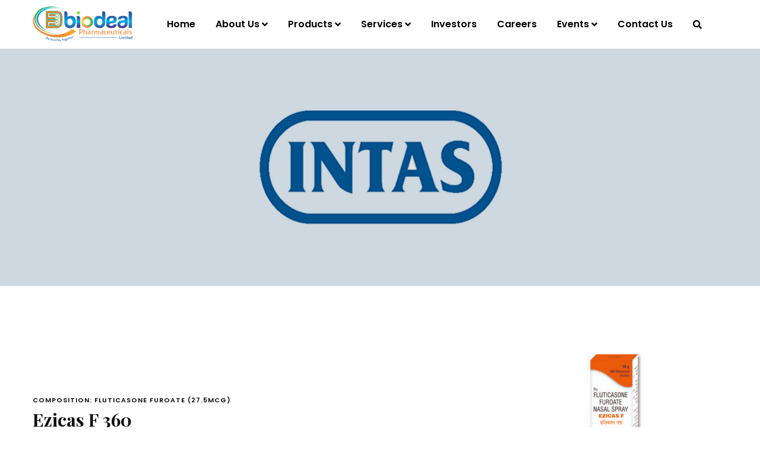

--- FILE ---
content_type: text/css
request_url: https://biodealpharma.com/wp-content/uploads/elementor/css/post-7453.css?ver=1702631287
body_size: 502
content:
.elementor-7453 .elementor-element.elementor-element-e121007 > .elementor-container > .elementor-column > .elementor-widget-wrap{align-content:center;align-items:center;}.elementor-7453 .elementor-element.elementor-element-e121007{margin-top:50px;margin-bottom:50px;overflow:visible;}.elementor-7453 .elementor-element.elementor-element-5e3b7be .ct-heading{text-align:left;}.elementor-7453 .elementor-element.elementor-element-5e3b7be .ct-heading .item--title{font-family:"Roboto", Sans-serif;font-size:30px;line-height:40px;margin-bottom:0px;}.elementor-7453 .elementor-element.elementor-element-5e3b7be .ct-heading .item--sub-title{font-size:11px;text-transform:uppercase;line-height:26px;letter-spacing:1px;}.elementor-7453 .elementor-element.elementor-element-5e3b7be > .elementor-widget-container{margin:0px 0px 0px 0px;padding:0% 0% 0% 0%;}.elementor-7453 .elementor-element.elementor-element-bc5bf95{font-family:"Roboto", Sans-serif;font-size:17px;line-height:26px;}.elementor-7453 .elementor-element.elementor-element-bc5bf95 > .elementor-widget-container{margin:0px 0px 33px 0px;}.elementor-7453 .elementor-element.elementor-element-e394368{text-align:center;}.elementor-7453 .elementor-element.elementor-element-e394368 .widget-image-caption{color:#002777;font-family:"Playfair Display", Sans-serif;font-size:26px;font-weight:700;font-style:normal;}.elementor-7453 .elementor-element.elementor-element-76eb699 > .elementor-container > .elementor-column > .elementor-widget-wrap{align-content:center;align-items:center;}.elementor-7453 .elementor-element.elementor-element-76eb699:not(.elementor-motion-effects-element-type-background), .elementor-7453 .elementor-element.elementor-element-76eb699 > .elementor-motion-effects-container > .elementor-motion-effects-layer{background-color:#002777;}.elementor-7453 .elementor-element.elementor-element-76eb699{transition:background 0.3s, border 0.3s, border-radius 0.3s, box-shadow 0.3s;margin-top:0px;margin-bottom:0px;padding:50px 0px 50px 0px;overflow:visible;}.elementor-7453 .elementor-element.elementor-element-76eb699 > .elementor-background-overlay{transition:background 0.3s, border-radius 0.3s, opacity 0.3s;}.elementor-7453 .elementor-element.elementor-element-a0f8f33{text-align:left;}.elementor-7453 .elementor-element.elementor-element-a0f8f33 img{border-style:solid;border-width:10px 10px 10px 10px;border-color:#FFFFFF;border-radius:11px 11px 11px 11px;box-shadow:0px 0px 10px 0px rgba(161.25, 161.25, 161.25, 0.23);}.elementor-7453 .elementor-element.elementor-element-e4c648a .ct-heading{text-align:left;}.elementor-7453 .elementor-element.elementor-element-e4c648a .ct-heading .item--title{color:#FFFFFF;font-size:30px;line-height:40px;margin-bottom:0px;}.elementor-7453 .elementor-element.elementor-element-e4c648a .ct-heading .item--title i{color:#FFFFFF;}.elementor-7453 .elementor-element.elementor-element-e4c648a .ct-heading .item--sub-title{color:#FFFFFF;font-size:11px;text-transform:uppercase;line-height:26px;letter-spacing:1px;}.elementor-7453 .elementor-element.elementor-element-e4c648a .ct-heading .item--sub-title.style3:before{background-color:#FFFFFF;}.elementor-7453 .elementor-element.elementor-element-e4c648a .ct-heading .item--sub-title.style7:before{background-color:#FFFFFF;}.elementor-7453 .elementor-element.elementor-element-e4c648a .ct-heading .item--sub-title.style7:after{background-color:#FFFFFF;}.elementor-7453 .elementor-element.elementor-element-e4c648a > .elementor-widget-container{margin:0px 0px 0px 0px;padding:0% 0% 0% 0%;}.elementor-7453 .elementor-element.elementor-element-cdc1167{color:#FFFFFF;font-size:18px;line-height:34px;}.elementor-7453 .elementor-element.elementor-element-cdc1167 > .elementor-widget-container{margin:0px 0px 33px 0px;}@media(max-width:1024px){.elementor-7453 .elementor-element.elementor-element-5e3b7be > .elementor-widget-container{padding:0% 14% 0% 14%;}.elementor-7453 .elementor-element.elementor-element-bc5bf95{font-size:16px;line-height:30px;}.elementor-7453 .elementor-element.elementor-element-e4c648a > .elementor-widget-container{padding:0% 14% 0% 14%;}.elementor-7453 .elementor-element.elementor-element-cdc1167{font-size:16px;line-height:30px;}}@media(max-width:767px){.elementor-7453 .elementor-element.elementor-element-5e3b7be > .elementor-widget-container{margin:0px 0px 25px 0px;padding:0px 0px 0px 0px;}.elementor-7453 .elementor-element.elementor-element-e4c648a > .elementor-widget-container{margin:0px 0px 25px 0px;padding:0px 0px 0px 0px;}}

--- FILE ---
content_type: text/css
request_url: https://biodealpharma.com/wp-content/themes/consultio/style.css?ver=6.8.3
body_size: 778
content:
/*
Theme Name: Consultio
Theme URI: http://demo.casethemes.net/consultio/
Author: Case-Themes
Author URI: https://themeforest.net/user/case-themes/portfolio/
Description: Consultio is the Perfect Consulting Finane & Business WordPress Theme. Consultio is best suited for corporate website like Consultioial Advisor, Accountant, Consulting Firms, insurance, loan, tax help, Investment firm etc. This is a business theme that is help full for online presence for Corporate Business and Consultioial Firms.   
Version: 2.5.0
License: ThemeForest
License URI: https://themeforest.net/licenses
Text Domain: consultio
Tags: advisor, attorney, corporate accountant, consulting, consultant, finance, insurance, invest, investment, investor, mutual funds, pensions, retirement, saving, trading 
This theme, like WordPress, is licensed under the GPL.
Use it to make something cool, have fun, and share what you've learned with others.
*/

.ct-fancy-box-grid3 {
    border: 1px solid rgba(217, 217, 217, 0.4);
    background-color: #1651A1 !important;
    -webkit-border-radius: 1px;
    -khtml-border-radius: 1px;
    -moz-border-radius: 1px;
    -ms-border-radius: 1px;
    -o-border-radius: 1px;
    border-radius: 1px;
    padding: 10px 15px;
    -webkit-box-shadow: 0 7px 13px rgb(139 153 185 / 20%);
    -khtml-box-shadow: 0 7px 13px rgba(139, 153, 185, 0.2);
    -moz-box-shadow: 0 7px 13px rgba(139, 153, 185, 0.2);
    -ms-box-shadow: 0 7px 13px rgba(139, 153, 185, 0.2);
    -o-box-shadow: 0 7px 13px rgba(139, 153, 185, 0.2);
    box-shadow: 0 7px 13px rgb(139 153 185 / 20%);
    margin: 0;
}
.flaticon-setting-spanner, .flaticonv5-money-back-guarantee, .fa-search-plus {
    background-color: #fff !Important;
    background-image: -webkit-gradient(linear, left top, right top, from(#fff), to(#fff)) !Important;
    background-image: -webkit-linear-gradient(left, #fff, #fff) !Important;
    background-image: -moz-linear-gradient(left, #fff, #fff) !Important;
    background-image: -ms-linear-gradient(left, #fff, #fff) !Important;
    background-image: -o-linear-gradient(left, #fff, #fff) !Important;
    background-image: linear-gradient(left, #fff, #fff) !Important;
    filter: progid:DXImageTransform.Microsoft.gradient(startColorStr='#fff', endColorStr='#fff', gradientType='1') !Important;
    background-color: transparent;
    background-clip: text;
    -o-background-clip: text;
    -ms-background-clip: text;
    -moz-background-clip: text;
    -webkit-background-clip: text;
    text-fill-color: transparent;
    -o-text-fill-color: transparent;
    -ms-text-fill-color: transparent;
    -moz-text-fill-color: transparent;
    -webkit-text-fill-color: transparent;
}






@import url('https://fonts.googleapis.com/css2?family=Lora&display=swap');
@import url('https://fonts.googleapis.com/css2?family=Playfair+Display&display=swap');
h1, h2, h3, h3, h5, h6
{
	font-family: 'Playfair Display', serif !Important;
}

#pagetitle .page-title {
    font-size: 40px;
    margin-bottom: 0;
    color: #fff;
    display: none !Important;
}

--- FILE ---
content_type: text/css
request_url: https://biodealpharma.com/wp-content/uploads/elementor/css/post-6051.css?ver=1702621043
body_size: 121
content:
.elementor-6051 .elementor-element.elementor-element-0f36368{overflow:visible;}.elementor-6051 .elementor-element.elementor-element-35914e6 > .elementor-element-populated{border-style:solid;border-width:0px 0px 0px 2px;border-color:#DDDDDD;transition:background 0.3s, border 0.3s, border-radius 0.3s, box-shadow 0.3s;padding:33px 20px 33px 20px;}.elementor-6051 .elementor-element.elementor-element-35914e6 > .elementor-element-populated > .elementor-background-overlay{transition:background 0.3s, border-radius 0.3s, opacity 0.3s;}.elementor-6051 .elementor-element.elementor-element-8bfd02d .ct-text-editor a:hover{color:#000000;}.elementor-6051 .elementor-element.elementor-element-8bfd02d{font-family:"Tahoma", Sans-serif;font-size:20px;font-weight:600;}.elementor-6051 .elementor-element.elementor-element-8bfd02d > .elementor-widget-container{margin:0px 0px 15px 0px;}.elementor-6051 .elementor-element.elementor-element-47ddcae > .elementor-widget-container{margin:0px 0px 0px 0px;}.elementor-6051 .elementor-element.elementor-element-8f8957e > .elementor-element-populated{padding:33px 20px 33px 20px;}.elementor-6051 .elementor-element.elementor-element-85438bf .ct-text-editor a:hover{color:#000000;}.elementor-6051 .elementor-element.elementor-element-85438bf{font-family:"Tahoma", Sans-serif;font-size:20px;font-weight:600;}.elementor-6051 .elementor-element.elementor-element-85438bf > .elementor-widget-container{margin:0px 0px 15px 0px;}.elementor-6051 .elementor-element.elementor-element-6c81e73 > .elementor-element-populated{padding:33px 20px 33px 20px;}.elementor-6051 .elementor-element.elementor-element-7691281 .ct-text-editor a:hover{color:#000000;}.elementor-6051 .elementor-element.elementor-element-7691281{font-family:"Tahoma", Sans-serif;font-size:20px;font-weight:600;}.elementor-6051 .elementor-element.elementor-element-7691281 > .elementor-widget-container{margin:0px 0px 15px 0px;}.elementor-6051 .elementor-element.elementor-element-8b5a7d7 > .elementor-element-populated{padding:33px 20px 33px 20px;}.elementor-6051 .elementor-element.elementor-element-8bb4ed2 .ct-text-editor a:hover{color:#000000;}.elementor-6051 .elementor-element.elementor-element-8bb4ed2{font-family:"Tahoma", Sans-serif;font-size:20px;font-weight:600;}.elementor-6051 .elementor-element.elementor-element-8bb4ed2 > .elementor-widget-container{margin:0px 0px 15px 0px;}

--- FILE ---
content_type: text/css
request_url: https://biodealpharma.com/wp-content/uploads/elementor/css/post-20.css?ver=1753962735
body_size: 858
content:
.elementor-20 .elementor-element.elementor-element-4b35436:not(.elementor-motion-effects-element-type-background), .elementor-20 .elementor-element.elementor-element-4b35436 > .elementor-motion-effects-container > .elementor-motion-effects-layer{background-color:#0B0052;}.elementor-20 .elementor-element.elementor-element-4b35436{transition:background 0.3s, border 0.3s, border-radius 0.3s, box-shadow 0.3s;padding:75px 0px 35px 0px;overflow:visible;}.elementor-20 .elementor-element.elementor-element-4b35436 > .elementor-background-overlay{transition:background 0.3s, border-radius 0.3s, opacity 0.3s;}.elementor-20 .elementor-element.elementor-element-4fd8a94 .ct-heading .item--title{color:#FFFFFF;font-size:24px;margin-bottom:0px;}.elementor-20 .elementor-element.elementor-element-4fd8a94 .ct-heading .item--title i{color:#FFFFFF;}.elementor-20 .elementor-element.elementor-element-4fd8a94 .ct-heading .item--sub-title{margin-bottom:9px;}.elementor-20 .elementor-element.elementor-element-4fd8a94 > .elementor-widget-container{margin:0px 0px 24px 0px;}.elementor-20 .elementor-element.elementor-element-324188f1 .ct-text-editor{color:#DDE8E8;}.elementor-20 .elementor-element.elementor-element-324188f1{font-family:"Rubik", Sans-serif;font-size:16px;line-height:27px;}.elementor-20 .elementor-element.elementor-element-324188f1 > .elementor-widget-container{margin:0px 0px 21px 0px;}.elementor-20 .elementor-element.elementor-element-5e573de4 .ct-icon1 a i{color:#FFFFFF;font-size:25px;}.elementor-20 .elementor-element.elementor-element-5e573de4 .ct-icon1 a:hover i{color:#FF0040;}.elementor-20 .elementor-element.elementor-element-5e573de4 > .elementor-widget-container{margin:14px 0px 0px 0px;}.elementor-20 .elementor-element.elementor-element-4d62e194 > .elementor-element-populated{margin:0px 5px 0px 0px;}.elementor-20 .elementor-element.elementor-element-ec7fe7f .ct-heading .item--title{color:#FFFFFF;font-size:24px;margin-bottom:0px;}.elementor-20 .elementor-element.elementor-element-ec7fe7f .ct-heading .item--title i{color:#FFFFFF;}.elementor-20 .elementor-element.elementor-element-ec7fe7f .ct-heading .item--sub-title{margin-bottom:9px;}.elementor-20 .elementor-element.elementor-element-ec7fe7f > .elementor-widget-container{margin:0px 0px 24px 0px;}.elementor-20 .elementor-element.elementor-element-579b8da .elementor-icon-list-items:not(.elementor-inline-items) .elementor-icon-list-item:not(:last-child){padding-bottom:calc(9px/2);}.elementor-20 .elementor-element.elementor-element-579b8da .elementor-icon-list-items:not(.elementor-inline-items) .elementor-icon-list-item:not(:first-child){margin-top:calc(9px/2);}.elementor-20 .elementor-element.elementor-element-579b8da .elementor-icon-list-items.elementor-inline-items .elementor-icon-list-item{margin-right:calc(9px/2);margin-left:calc(9px/2);}.elementor-20 .elementor-element.elementor-element-579b8da .elementor-icon-list-items.elementor-inline-items{margin-right:calc(-9px/2);margin-left:calc(-9px/2);}body.rtl .elementor-20 .elementor-element.elementor-element-579b8da .elementor-icon-list-items.elementor-inline-items .elementor-icon-list-item:after{left:calc(-9px/2);}body:not(.rtl) .elementor-20 .elementor-element.elementor-element-579b8da .elementor-icon-list-items.elementor-inline-items .elementor-icon-list-item:after{right:calc(-9px/2);}.elementor-20 .elementor-element.elementor-element-579b8da .elementor-icon-list-icon i{color:#F6A50D;font-size:14px;}.elementor-20 .elementor-element.elementor-element-579b8da .elementor-icon-list-icon svg{fill:#F6A50D;width:14px;}.elementor-20 .elementor-element.elementor-element-579b8da .elementor-icon-list-text{color:#FFFFFF;padding-left:7px;text-shadow:0px 0px 0px rgba(0,0,0,0.3);}.elementor-20 .elementor-element.elementor-element-579b8da .elementor-icon-list-item:hover .elementor-icon-list-text{color:#D68A00;}.elementor-20 .elementor-element.elementor-element-579b8da .elementor-icon-list-item, .elementor-20 .elementor-element.elementor-element-579b8da .elementor-icon-list-item a{font-size:14px;}.elementor-20 .elementor-element.elementor-element-1671bf1 > .elementor-element-populated{margin:0px 5px 0px 0px;}.elementor-20 .elementor-element.elementor-element-66bbf48 .ct-heading .item--title{color:#FFFFFF;font-size:24px;margin-bottom:0px;}.elementor-20 .elementor-element.elementor-element-66bbf48 .ct-heading .item--title i{color:#FFFFFF;}.elementor-20 .elementor-element.elementor-element-66bbf48 .ct-heading .item--sub-title{margin-bottom:9px;}.elementor-20 .elementor-element.elementor-element-66bbf48 > .elementor-widget-container{margin:0px 0px 24px 0px;}.elementor-20 .elementor-element.elementor-element-0de014f .elementor-icon-list-items:not(.elementor-inline-items) .elementor-icon-list-item:not(:last-child){padding-bottom:calc(9px/2);}.elementor-20 .elementor-element.elementor-element-0de014f .elementor-icon-list-items:not(.elementor-inline-items) .elementor-icon-list-item:not(:first-child){margin-top:calc(9px/2);}.elementor-20 .elementor-element.elementor-element-0de014f .elementor-icon-list-items.elementor-inline-items .elementor-icon-list-item{margin-right:calc(9px/2);margin-left:calc(9px/2);}.elementor-20 .elementor-element.elementor-element-0de014f .elementor-icon-list-items.elementor-inline-items{margin-right:calc(-9px/2);margin-left:calc(-9px/2);}body.rtl .elementor-20 .elementor-element.elementor-element-0de014f .elementor-icon-list-items.elementor-inline-items .elementor-icon-list-item:after{left:calc(-9px/2);}body:not(.rtl) .elementor-20 .elementor-element.elementor-element-0de014f .elementor-icon-list-items.elementor-inline-items .elementor-icon-list-item:after{right:calc(-9px/2);}.elementor-20 .elementor-element.elementor-element-0de014f .elementor-icon-list-icon i{color:#F6A50D;font-size:14px;}.elementor-20 .elementor-element.elementor-element-0de014f .elementor-icon-list-icon svg{fill:#F6A50D;width:14px;}.elementor-20 .elementor-element.elementor-element-0de014f .elementor-icon-list-text{color:#FFFFFF;padding-left:7px;}.elementor-20 .elementor-element.elementor-element-0de014f .elementor-icon-list-item:hover .elementor-icon-list-text{color:#F6A50D;}.elementor-20 .elementor-element.elementor-element-0de014f .elementor-icon-list-item, .elementor-20 .elementor-element.elementor-element-0de014f .elementor-icon-list-item a{font-size:14px;}.elementor-20 .elementor-element.elementor-element-9f425fd .ct-heading .item--title{color:#FFFFFF;font-size:24px;margin-bottom:0px;}.elementor-20 .elementor-element.elementor-element-9f425fd .ct-heading .item--title i{color:#FFFFFF;}.elementor-20 .elementor-element.elementor-element-9f425fd .ct-heading .item--sub-title{margin-bottom:9px;}.elementor-20 .elementor-element.elementor-element-9f425fd > .elementor-widget-container{margin:0px 0px 24px 0px;}.elementor-20 .elementor-element.elementor-element-722cda7e .ct-contact-info, .elementor-20 .elementor-element.elementor-element-722cda7e .ct-contact-info1.style2 .ct-contact-content{color:#DDE8E8;}.elementor-20 .elementor-element.elementor-element-722cda7e .ct-contact-info{font-family:"Rubik", Sans-serif;}.elementor-20 .elementor-element.elementor-element-722cda7e > .elementor-widget-container{margin:0px 0px 12px 0px;}.elementor-20 .elementor-element.elementor-element-2a4e039 .ct-heading .item--title{color:#FFFFFF;font-size:24px;margin-bottom:0px;}.elementor-20 .elementor-element.elementor-element-2a4e039 .ct-heading .item--title i{color:#FFFFFF;}.elementor-20 .elementor-element.elementor-element-2a4e039 .ct-heading .item--sub-title{margin-bottom:9px;}.elementor-20 .elementor-element.elementor-element-2a4e039 > .elementor-widget-container{margin:0px 0px 24px 0px;}.elementor-20 .elementor-element.elementor-element-b83820c .ct-contact-info, .elementor-20 .elementor-element.elementor-element-b83820c .ct-contact-info1.style2 .ct-contact-content{color:#DDE8E8;}.elementor-20 .elementor-element.elementor-element-b83820c .ct-contact-info{font-family:"Rubik", Sans-serif;}.elementor-20 .elementor-element.elementor-element-b83820c > .elementor-widget-container{margin:0px 0px 12px 0px;}.elementor-20 .elementor-element.elementor-element-66f8378a:not(.elementor-motion-effects-element-type-background), .elementor-20 .elementor-element.elementor-element-66f8378a > .elementor-motion-effects-container > .elementor-motion-effects-layer{background-color:#01080D;}.elementor-20 .elementor-element.elementor-element-66f8378a{transition:background 0.3s, border 0.3s, border-radius 0.3s, box-shadow 0.3s;padding:5px 0px 5px 0px;overflow:visible;}.elementor-20 .elementor-element.elementor-element-66f8378a > .elementor-background-overlay{transition:background 0.3s, border-radius 0.3s, opacity 0.3s;}.elementor-20 .elementor-element.elementor-element-17b407c6 .ct-text-editor{text-align:center;color:#C2D5E7;}.elementor-20 .elementor-element.elementor-element-17b407c6 .ct-text-editor a:hover{color:#FFFFFF;}.elementor-20 .elementor-element.elementor-element-17b407c6{font-family:"Poppins", Sans-serif;font-size:14px;line-height:24px;}.elementor-20 .elementor-element.elementor-element-17b407c6 .ct-text-editor a{font-weight:700;}@media(max-width:1024px){.elementor-20 .elementor-element.elementor-element-2fa889c3 > .elementor-element-populated{margin:0px 0px 20px 0px;}.elementor-20 .elementor-element.elementor-element-4d62e194 > .elementor-element-populated{margin:0px 0px 20px 0px;}.elementor-20 .elementor-element.elementor-element-1671bf1 > .elementor-element-populated{margin:0px 0px 20px 0px;}.elementor-20 .elementor-element.elementor-element-109a859b > .elementor-element-populated{margin:0px 0px 20px 0px;}.elementor-20 .elementor-element.elementor-element-f046151 > .elementor-element-populated{margin:0px 0px 20px 0px;}}@media(min-width:768px){.elementor-20 .elementor-element.elementor-element-2fa889c3{width:19.532%;}.elementor-20 .elementor-element.elementor-element-4d62e194{width:17.183%;}.elementor-20 .elementor-element.elementor-element-1671bf1{width:22.8%;}.elementor-20 .elementor-element.elementor-element-109a859b{width:18.818%;}.elementor-20 .elementor-element.elementor-element-f046151{width:21.667%;}}@media(max-width:1024px) and (min-width:768px){.elementor-20 .elementor-element.elementor-element-2fa889c3{width:50%;}.elementor-20 .elementor-element.elementor-element-4d62e194{width:50%;}.elementor-20 .elementor-element.elementor-element-1671bf1{width:50%;}.elementor-20 .elementor-element.elementor-element-109a859b{width:50%;}.elementor-20 .elementor-element.elementor-element-f046151{width:50%;}}